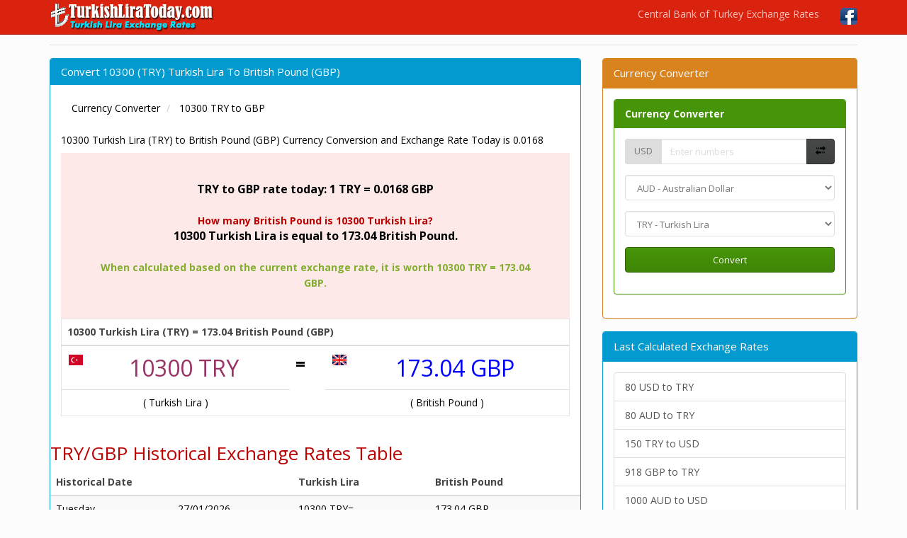

--- FILE ---
content_type: text/html; charset=UTF-8
request_url: https://www.turkishliratoday.com/convert-10300-try-to-gbp.html
body_size: 5379
content:
<!DOCTYPE html>
<html xmlns:fb="http://www.facebook.com/2008/fbml" xmlns:og="http://opengraphprotocol.org/schema/" lang="en" prefix="og: http://ogp.me/ns#" >
<head>
<title>Convert 10300 TRY to GBP, 10300 Turkish Lira in British Pound Today</title>
<meta name="description" content="Convert 10300 TRY to GBP, Calculate the value of 10300 Turkish Lira in British Pound Today, How much 10300 TRY in GBP"/>
<meta name="keywords" content="10300 TRY, GBP, Currency Exchange Today, Exchange Rates, Currency Converter Calculator"/>
<meta charset="utf-8"/>
<meta name="author" content="www.turkishliratoday.com"/>
<meta name="copyright" content="(c) 2017 TurkishLiraToday.com All rights reserved." />
<meta name="robots" content="index,follow" />
<meta name="googlebot" content="index,follow" />
<meta name="robots" content="NOODP"/>
<meta name="classification" content="currency"/>
<meta name="distribution" content="global"/>
<meta name="revisit-after" content="1 days" />
<meta http-equiv="X-UA-Compatible" content="IE=edge">
<meta name="viewport" content="width=device-width, initial-scale=1">
<meta http-equiv="content-language" content="en" />
<meta http-equiv="language" content="en" />
<link rel="canonical" href="https://www.turkishliratoday.com/convert-10300-try-to-gbp.html" />
<meta property="fb:app_id" content="1855858637964500" />
<meta property="fb:page_id" content="249243755537133" />
<meta property="og:site_name" content="TurkishLiraToday.com" />
<meta property="og:locale" content="en" />
<meta proprery="og:title" content="Convert 10300 TRY to GBP, 10300 Turkish Lira in British Pound Today" />
<meta proprery="og:description" content="Convert 10300 TRY to GBP, Calculate the value of 10300 Turkish Lira in British Pound Today, How much 10300 TRY in GBP" />
<meta property="og:image" content="https://www.turkishliratoday.com/images/turkishliratodaysosyal.jpg" />
<meta property="og:url" content="https://www.turkishliratoday.com/convert-10300-try-to-gbp.html"/>
<meta property="og:type" content="website" />
<link href="//fonts.googleapis.com" rel="dns-prefetch" >
<link href="//ajax.googleapis.com" rel="dns-prefetch" >
<link href="//fonts.gstatic.com" rel="dns-prefetch" >
<link href="//adservice.google.com" rel="dns-prefetch">
<link href="//pagead2.googlesyndication.com" rel="dns-prefetch">
<link href="//tpc.googlesyndication.com" rel="dns-prefetch">
<link href="//doubleclick.net" rel="dns-prefetch">
<link href="//googleads.g.doubleclick.net" rel="dns-prefetch">
<link href="//cdnjs.cloudflare.com" rel="dns-prefetch" >
<script src="//ajax.googleapis.com/ajax/libs/jquery/1.11.1/jquery.min.js"></script>
<link rel="stylesheet" href="css/bootstrap.min.css">
<link rel="stylesheet" href="css/style.css">
<link rel="stylesheet" href="css/fx.css">
<script src="./js/conv.php"></script>
<script src="//maxcdn.bootstrapcdn.com/bootstrap/3.2.0/js/bootstrap.min.js"></script>
<!--[if lt IE 9]>
  <script src="https://oss.maxcdn.com/html5shiv/3.7.2/html5shiv.min.js"></script>
  <script src="https://oss.maxcdn.com/respond/1.4.2/respond.min.js"></script>
<![endif]-->
<link rel="shortcut icon" href="/favicon.ico" type="image/x-icon">
<link rel="icon" href="/favicon.ico" type="image/x-icon">
<link rel="apple-touch-icon" sizes="180x180" href="/images/fav/apple-touch-icon.png">
<link rel="icon" type="image/png" href="/images/fav/favicon-32x32.png" sizes="32x32">
<link rel="manifest" href="/images/fav/manifest.json">
<link rel="mask-icon" href="/images/fav/safari-pinned-tab.svg" color="#d55b5b">
<meta name="msapplication-config" content="/images/fav/browserconfig.xml">
<meta name="theme-color" content="#ffffff">
<script async src="https://pagead2.googlesyndication.com/pagead/js/adsbygoogle.js?client=ca-pub-6063517231179034"
     crossorigin="anonymous"></script>
</head>
<body>
<script type="text/javascript">if (top.location!= self.location) {top.location = self.location.href;}</script>
<div class="container">

   <div class="navbar navbar-inverse navbar-fixed-top">
      <div class="container">
        <div class="navbar-header">
          <a class="pull-left" href="https://www.turkishliratoday.com" title="Turkish Lira Today, Turkish Lira Exchange Rates"><img src="images/turkishliratoday.png" class="img-responsive" width="235" height="48" alt="Turkish Lira Today, Turkish Lira Exchange Rates"/></a>
          <button class="navbar-toggle" type="button" data-toggle="collapse" data-target="#navbar-main" title="menu">
            <span class="icon-bar"></span>
            <span class="icon-bar"></span>
            <span class="icon-bar"></span>
          </button>
        </div>
        <div class="navbar-collapse collapse" id="navbar-main">


          <ul class="nav navbar-nav navbar-right">
            <li><a href="central-bank-of-turkey-exchange-rates.php" title="Central Bank Of The Republic Of Turkey Exchange Rates">Central Bank of Turkey Exchange Rates</a></li>
            <li><a href="https://www.facebook.com/turkishliratodaytry/" target="_blank"><img src="images/facebook1.png" alt="TurkishLiraToday.com Turkish Lira Today Facebook Page" width="24" height="24" /></a></li>
 
          </ul>

        </div>
      </div>
    </div>
<br />


<div class="bs-docs-section clearfix">
<div class="row">
  <div class="col-lg-12">
    <div class="page-header">


      
    </div>

<div class="row">

  <div class="col-lg-8">

      <div class="panel panel-info">
        <div class="panel-heading">
          <h1 class="panel-title">Convert 10300 (TRY) Turkish Lira To British Pound (GBP)</h1>
        </div>
        <div class="panel-body">
<ol itemscope itemtype="http://schema.org/BreadcrumbList" class="breadcrumb">
  <li itemprop="itemListElement" itemscope itemtype="http://schema.org/ListItem">
<a href="https://www.turkishliratoday.com/currency-converter.php" itemprop="item"><span itemprop="name">Currency Converter</span></a>
<meta itemprop="position" content="1" />  
</li>
  <li itemprop="itemListElement" itemscope itemtype="http://schema.org/ListItem" class="active">
   <span itemprop="name">10300 TRY to GBP</span>
   <meta itemprop="position" content="2" />
</li>        
</ol>

<p>10300 Turkish Lira (TRY) to British Pound (GBP) Currency Conversion and Exchange Rate Today is 0.0168</p>



<div class="pbox">TRY to GBP rate today: 1 TRY = 0.0168 GBP
<br><br>
<span class="d-red">How many British Pound is 10300 Turkish Lira?</span>
<br>
10300 Turkish Lira is equal to 173.04 British Pound.
<br>
<br>
<span class="d-green">When calculated based on the current exchange rate, it is worth 10300 TRY = 173.04 GBP.</span>
</div>
<table class="table article-page">
    <thead>
    <tr>
    <th colspan="3">10300 Turkish Lira (TRY) =  173.04 British Pound (GBP)</th>
    </tr>
    </thead>
    <tbody>
   <tr>
    <td align="center" class="sayi1"><div class="fx try"></div>10300 TRY</td>
    <td align="center" rowspan="2" valign="top"><span class="Bid value">=</span></td>
    <td align="center" class="sayi2"><div class="fx gbp"></div>173.04 GBP</td>
  </tr>
  <tr>
    <td align="center">( Turkish Lira )</td>
    <td align="center">( British Pound )</td>
  </tr>
  </tbody>
</table>

<div class="row">
<h2 class="d-red huge3">TRY/GBP Historical Exchange Rates Table</h2>

    <table class="table table-striped">
	<thead>
    <th colspan="2">Historical Date</th>
    <th>Turkish Lira</th>
    <th>British Pound</th>
    </thead>

   <tr><td>Tuesday</td><td>27/01/2026</td><td>10300 TRY=</td><td>173.04 GBP</td></tr>   <tr><td>Monday</td><td>26/01/2026</td><td>10300 TRY=</td><td>174.07 GBP</td></tr>   <tr><td>Friday</td><td>23/01/2026</td><td>10300 TRY=</td><td>175.1 GBP</td></tr>   <tr><td>Thursday</td><td>22/01/2026</td><td>10300 TRY=</td><td>177.16 GBP</td></tr>   <tr><td>Wednesday</td><td>21/01/2026</td><td>10300 TRY=</td><td>177.16 GBP</td></tr>   <tr><td>Tuesday</td><td>20/01/2026</td><td>10300 TRY=</td><td>177.16 GBP</td></tr>   <tr><td>Monday</td><td>19/01/2026</td><td>10300 TRY=</td><td>178.19 GBP</td></tr>   <tr><td>Friday</td><td>16/01/2026</td><td>10300 TRY=</td><td>178.19 GBP</td></tr>   <tr><td>Thursday</td><td>15/01/2026</td><td>10300 TRY=</td><td>178.19 GBP</td></tr>   <tr><td>Wednesday</td><td>14/01/2026</td><td>10300 TRY=</td><td>177.16 GBP</td></tr>
    </table>

</div> 


<div class="alert alert-info convert-form-info" role="alert">
<span class="glyphicon glyphicon-info-sign"></span>Changes in the value of 10300 TRY in GBP.</div>


<h3 class="d-red huge3">Turkish Lira (TRY) to British Pound (GBP) Cheat Sheet Table</h3>

<p>
Printable Pocket Size Turkish Lira to British Pound Currency Table.
</p>

<div class="col-md-6"> 
<table class="table table-striped table-hover table-condensed"> <tbody> 
<tr> <td><abbr title="0.5 Turkish Lira = 0.0084 British Pound">0.5 TRY = 0.0084 GBP</abbr></td><tr> <td><abbr title="1 Turkish Lira = 0.0168 British Pound">1 TRY = 0.0168 GBP</abbr></td><tr> <td><abbr title="2 Turkish Lira = 0.0336 British Pound">2 TRY = 0.0336 GBP</abbr></td><tr> <td><abbr title="3 Turkish Lira = 0.0504 British Pound">3 TRY = 0.0504 GBP</abbr></td><tr> <td><abbr title="4 Turkish Lira = 0.0672 British Pound">4 TRY = 0.0672 GBP</abbr></td><tr> <td><abbr title="5 Turkish Lira = 0.084 British Pound">5 TRY = 0.084 GBP</abbr></td><tr> <td><abbr title="6 Turkish Lira = 0.1008 British Pound">6 TRY = 0.1008 GBP</abbr></td><tr> <td><abbr title="7 Turkish Lira = 0.1176 British Pound">7 TRY = 0.1176 GBP</abbr></td><tr> <td><abbr title="8 Turkish Lira = 0.1344 British Pound">8 TRY = 0.1344 GBP</abbr></td><tr> <td><abbr title="9 Turkish Lira = 0.1512 British Pound">9 TRY = 0.1512 GBP</abbr></td><tr> <td><abbr title="10 Turkish Lira = 0.168 British Pound">10 TRY = 0.168 GBP</abbr></td><tr> <td><abbr title="15 Turkish Lira = 0.252 British Pound">15 TRY = 0.252 GBP</abbr></td><tr> <td><abbr title="20 Turkish Lira = 0.336 British Pound">20 TRY = 0.336 GBP</abbr></td><tr> <td><abbr title="25 Turkish Lira = 0.42 British Pound">25 TRY = 0.42 GBP</abbr></td><tr> <td><abbr title="30 Turkish Lira = 0.504 British Pound">30 TRY = 0.504 GBP</abbr></td><tr> <td><abbr title="40 Turkish Lira = 0.672 British Pound">40 TRY = 0.672 GBP</abbr></td><tr> <td><abbr title="50 Turkish Lira = 0.84 British Pound">50 TRY = 0.84 GBP</abbr></td><tr> <td><abbr title="60 Turkish Lira = 1.008 British Pound">60 TRY = 1.008 GBP</abbr></td><tr> <td><abbr title="70 Turkish Lira = 1.176 British Pound">70 TRY = 1.176 GBP</abbr></td><tr> <td><abbr title="75 Turkish Lira = 1.26 British Pound">75 TRY = 1.26 GBP</abbr></td><tr> <td><abbr title="80 Turkish Lira = 1.344 British Pound">80 TRY = 1.344 GBP</abbr></td><tr> <td><abbr title="90 Turkish Lira = 1.512 British Pound">90 TRY = 1.512 GBP</abbr></td></tbody> </table> 
</div> 

<div class="col-md-6">
<table class="table table-striped table-hover table-condensed"> <tbody> 
<tr> <td><abbr title="100 Turkish Lira = 1.68 British Pound">100 TRY = 1.68 GBP</abbr></td><tr> <td><abbr title="150 Turkish Lira = 2.52 British Pound">150 TRY = 2.52 GBP</abbr></td><tr> <td><abbr title="200 Turkish Lira = 3.36 British Pound">200 TRY = 3.36 GBP</abbr></td><tr> <td><abbr title="250 Turkish Lira = 4.2 British Pound">250 TRY = 4.2 GBP</abbr></td><tr> <td><abbr title="300 Turkish Lira = 5.04 British Pound">300 TRY = 5.04 GBP</abbr></td><tr> <td><abbr title="400 Turkish Lira = 6.72 British Pound">400 TRY = 6.72 GBP</abbr></td><tr> <td><abbr title="500 Turkish Lira = 8.4 British Pound">500 TRY = 8.4 GBP</abbr></td><tr> <td><abbr title="600 Turkish Lira = 10.08 British Pound">600 TRY = 10.08 GBP</abbr></td><tr> <td><abbr title="700 Turkish Lira = 11.76 British Pound">700 TRY = 11.76 GBP</abbr></td><tr> <td><abbr title="800 Turkish Lira = 13.44 British Pound">800 TRY = 13.44 GBP</abbr></td><tr> <td><abbr title="900 Turkish Lira = 15.12 British Pound">900 TRY = 15.12 GBP</abbr></td><tr> <td><abbr title="1000 Turkish Lira = 16.8 British Pound">1000 TRY = 16.8 GBP</abbr></td><tr> <td><abbr title="1500 Turkish Lira = 25.2 British Pound">1500 TRY = 25.2 GBP</abbr></td><tr> <td><abbr title="2000 Turkish Lira = 33.6 British Pound">2000 TRY = 33.6 GBP</abbr></td><tr> <td><abbr title="2500 Turkish Lira = 42 British Pound">2500 TRY = 42 GBP</abbr></td><tr> <td><abbr title="3000 Turkish Lira = 50.4 British Pound">3000 TRY = 50.4 GBP</abbr></td><tr> <td><abbr title="3500 Turkish Lira = 58.8 British Pound">3500 TRY = 58.8 GBP</abbr></td><tr> <td><abbr title="4000 Turkish Lira = 67.2 British Pound">4000 TRY = 67.2 GBP</abbr></td><tr> <td><abbr title="4500 Turkish Lira = 75.6 British Pound">4500 TRY = 75.6 GBP</abbr></td><tr> <td><abbr title="5000 Turkish Lira = 84 British Pound">5000 TRY = 84 GBP</abbr></td><tr> <td><abbr title="10000 Turkish Lira = 168 British Pound">10000 TRY = 168 GBP</abbr></td><tr> <td><abbr title="15000 Turkish Lira = 252 British Pound">15000 TRY = 252 GBP</abbr></td></tbody> </table>
</div> 

<div>
You can print out and cut this "currency table" also known as currency 'cheat sheet' for travellers and tourists. During your travel you can compare currency amounts in foreign currency with your own home currency and you will not need any calculator or mobile app get an idea of how much you will pay for a product or service.
</div>


<hr />


        </div>
      </div>


  </div>
  <div class="col-lg-4">


<div class="panel panel-danger">
	<div class="panel-heading">
	  <span class="panel-title">Currency Converter</span>
	</div>
	<div class="panel-body">
<form data-toggle="validator" role="form" action="convert.php" method="post" onsubmit="return validateForm()">
<div class="panel panel-success">
	<div class="panel-heading"><a href="currency-converter.php" class="whiteTitle">Currency Converter</a>
	</div>
	<div class="panel-body">
		<div class="form-group">
    		<div class="input-group">
    			<div class="input-group-addon" id="currency-code">USD</div>
    			<input id="lg" type="hidden" value="en">
    			<input id="base_host" type="hidden" value="www.turkishliratoday.com">
    			<input class="form-control" id="value" name="value" type="text" value="" placeholder="Enter numbers" required onkeypress='validateInput(event)'>
    			<span class="input-group-btn">
    				<button id="swap" class="btn btn-default" type="button" title="swap"><span class="glyphicon glyphicon-transfer"></span></button>
    			</span>
    		</div>
    	</div>
		<div class="form-group">
    		<select class="form-control" name="from" id="from">
    			<optgroup label="Currencies">
<option value="AUD">AUD - Australian Dollar</option><option value="BRL">BRL - Brazilian Real</option><option value="GBP">GBP - British Pound</option><option value="BGN">BGN - Bulgarian Lev</option><option value="CAD">CAD - Canadian Dollar</option><option value="CYP">CYP - Cyprus Pound</option><option value="CZK">CZK - Czech Republic Koruna</option><option value="DKK">DKK - Danish Krone</option><option value="EEK">EEK - Estonian Kroon (EEK)</option><option value="EUR">EUR - Euro</option><option value="HKD">HKD - Hong Kong Dollar</option><option value="HUF">HUF - Hungarian Forint</option><option value="INR">INR - Indian Rupee</option><option value="IDR">IDR - Indonesian Rupiah</option><option value="ILS">ILS - Israeli Shekel</option><option value="JPY">JPY - Japanese Yen</option><option value="MYR">MYR - Malaysian Ringgit</option><option value="MTL">MTL - Maltese Lira</option><option value="NZD">NZD - New Zealand Dollar</option><option value="NOK">NOK - Norwegian Krone</option><option value="PHP">PHP - Philippine Peso</option><option value="PLN">PLN - Polish Zloty</option><option value="RON">RON - Romanian Leu</option><option value="RUB">RUB - Russian Ruble</option><option value="SGD">SGD - Singapore Dollar</option><option value="SKK">SKK - Slovak Koruna</option><option value="ZAR">ZAR - South African Rand</option><option value="KRW">KRW - South Korean Won</option><option value="SEK">SEK - Swedish Krona</option><option value="CHF">CHF - Swiss Franc</option><option value="THB">THB - Thai Baht</option><option value="TRY">TRY - Turkish Lira</option><option value="USD">USD - US Dollar</option><option value="CNY">CNY - Yuan (Chinese) Renminbi</option> 

</optgroup>
    		</select>
	    </div>
	    <div class="form-group">
	    	<select class="form-control" name="to" id="to">
	    		<optgroup label="Currencies">
<option value="AUD">AUD - Australian Dollar</option><option value="BRL">BRL - Brazilian Real</option><option value="GBP">GBP - British Pound</option><option value="BGN">BGN - Bulgarian Lev</option><option value="CAD">CAD - Canadian Dollar</option><option value="CYP">CYP - Cyprus Pound</option><option value="CZK">CZK - Czech Republic Koruna</option><option value="DKK">DKK - Danish Krone</option><option value="EEK">EEK - Estonian Kroon (EEK)</option><option value="EUR">EUR - Euro</option><option value="HKD">HKD - Hong Kong Dollar</option><option value="HUF">HUF - Hungarian Forint</option><option value="INR">INR - Indian Rupee</option><option value="IDR">IDR - Indonesian Rupiah</option><option value="ILS">ILS - Israeli Shekel</option><option value="JPY">JPY - Japanese Yen</option><option value="MYR">MYR - Malaysian Ringgit</option><option value="MTL">MTL - Maltese Lira</option><option value="NZD">NZD - New Zealand Dollar</option><option value="NOK">NOK - Norwegian Krone</option><option value="PHP">PHP - Philippine Peso</option><option value="PLN">PLN - Polish Zloty</option><option value="RON">RON - Romanian Leu</option><option value="RUB">RUB - Russian Ruble</option><option value="SGD">SGD - Singapore Dollar</option><option value="SKK">SKK - Slovak Koruna</option><option value="ZAR">ZAR - South African Rand</option><option value="KRW">KRW - South Korean Won</option><option value="SEK">SEK - Swedish Krona</option><option value="CHF">CHF - Swiss Franc</option><option value="THB">THB - Thai Baht</option><option value="TRY" selected>TRY - Turkish Lira</option><option value="USD">USD - US Dollar</option><option value="CNY">CNY - Yuan (Chinese) Renminbi</option> 
	    		</optgroup>
	    	</select>
	    </div>
	    <div class="form-group">
	    	<button id="convert" class="btn btn-block btn-success">Convert</button>
	    </div>
	</div>
</div>
</form>
<script type="text/javascript">
function validateForm()
{
     var myRegex = /^(\s*|\d+)$/

      if(!myRegex.test(document.getElementById("value").value))
      {
            alert("Please enter only numbers");
            return false;
       }
       return true;
}
    
document.getElementById("from").addEventListener("change",function(e){e.preventDefault(),document.getElementById("currency-code").innerHTML=this.value}),document.getElementById("swap").addEventListener("click",function(e){e.preventDefault();var t=document.getElementById("from"),n=document.getElementById("to"),o=t.getElementsByTagName("option")[t.selectedIndex].value,d=t.getElementsByTagName("option")[t.selectedIndex].innerHTML,m=n.getElementsByTagName("option")[n.selectedIndex].value,l=n.getElementsByTagName("option")[n.selectedIndex].innerHTML;t.getElementsByTagName("option")[t.selectedIndex].value=m,t.getElementsByTagName("option")[t.selectedIndex].innerHTML=l,n.getElementsByTagName("option")[n.selectedIndex].value=o,n.getElementsByTagName("option")[n.selectedIndex].innerHTML=d,document.getElementById("currency-code").innerHTML=m});</script>
	</div>
 </div><div class="panel panel-info">
	<div class="panel-heading">
	  <span class="panel-title">Last Calculated Exchange Rates</span>
	</div>
	<div class="panel-body">
<div class="list-group">
<a href="convert-80-usd-to-try.html" class="list-group-item" title="Convert 80 USD to TRY">80 USD to TRY</a><a href="convert-80-aud-to-try.html" class="list-group-item" title="Convert 80 AUD to TRY">80 AUD to TRY</a><a href="convert-150-try-to-usd.html" class="list-group-item" title="Convert 150 TRY to USD">150 TRY to USD</a><a href="convert-918-gbp-to-try.html" class="list-group-item" title="Convert 918 GBP to TRY">918 GBP to TRY</a><a href="convert-1000-aud-to-usd.html" class="list-group-item" title="Convert 1000 AUD to USD">1000 AUD to USD</a><a href="convert-1000-try-to-aud.html" class="list-group-item" title="Convert 1000 TRY to AUD">1000 TRY to AUD</a><a href="convert-10000-eur-to-try.html" class="list-group-item" title="Convert 10000 EUR to TRY">10000 EUR to TRY</a><a href="convert-123804-usd-to-try.html" class="list-group-item" title="Convert 123804 USD to TRY">123804 USD to TRY</a><a href="convert-123804-aud-to-try.html" class="list-group-item" title="Convert 123804 AUD to TRY">123804 AUD to TRY</a><a href="convert-205-aud-to-try.html" class="list-group-item" title="Convert 205 AUD to TRY">205 AUD to TRY</a><a href="convert-15-gbp-to-try.html" class="list-group-item" title="Convert 15 GBP to TRY">15 GBP to TRY</a><a href="convert-10-gbp-to-try.html" class="list-group-item" title="Convert 10 GBP to TRY">10 GBP to TRY</a><a href="convert-20000-try-to-usd.html" class="list-group-item" title="Convert 20000 TRY to USD">20000 TRY to USD</a><a href="convert-80-usd-to-try.html" class="list-group-item" title="Convert 80 USD to TRY">80 USD to TRY</a><a href="convert-3-aud-to-try.html" class="list-group-item" title="Convert 3 AUD to TRY">3 AUD to TRY</a><a href="convert-62000-try-to-usd.html" class="list-group-item" title="Convert 62000 TRY to USD">62000 TRY to USD</a><a href="convert-500000-try-to-inr.html" class="list-group-item" title="Convert 500000 TRY to INR">500000 TRY to INR</a><a href="convert-4000000-try-to-eur.html" class="list-group-item" title="Convert 4000000 TRY to EUR">4000000 TRY to EUR</a><a href="convert-80-usd-to-try.html" class="list-group-item" title="Convert 80 USD to TRY">80 USD to TRY</a><a href="convert-1-try-to-usd.html" class="list-group-item" title="Convert 1 TRY to USD">1 TRY to USD</a></div>

	</div>
 </div>


  </div>

</div>





  </div>
</div>
</div>


<hr />

      <footer>
        <div class="row">
          <div class="col-lg-12">

            <p><a href="currency-converter.php" title="Currency Converter"><b>Currency Converter</b></a><em> | </em> <a href="central-bank-of-turkey-exchange-rates.php" title="Central Bank Of The Republic Of Turkey Exchange Rates"><b>Central Bank of Turkey Exchange Rates</b></a> <em> | </em> <a href="legal-disclaimer.php" rel="nofollow">Legal Disclaimer</a><em> | </em> <a href="privacy-policy.php" rel="nofollow">Privacy Policy</a><em> | </em> <a href="contact.php" rel="nofollow">Contact</a>

			
			</p>

            
            <p><div class="copyright">
                <span>All rights reserved for <a href="https://www.turkishliratoday.com">Turkish Lira Today</a> 2017 - 2026 <i class="fa fa-copyright"></i></span>
            </div></p>
         </div>
        </div>

      </footer>


    </div>


    <script src="./js/custom.js"></script>
  </body>
</html>

--- FILE ---
content_type: text/html; charset=utf-8
request_url: https://www.google.com/recaptcha/api2/aframe
body_size: 268
content:
<!DOCTYPE HTML><html><head><meta http-equiv="content-type" content="text/html; charset=UTF-8"></head><body><script nonce="Bp70ZQszliMFqzQHxHbSSw">/** Anti-fraud and anti-abuse applications only. See google.com/recaptcha */ try{var clients={'sodar':'https://pagead2.googlesyndication.com/pagead/sodar?'};window.addEventListener("message",function(a){try{if(a.source===window.parent){var b=JSON.parse(a.data);var c=clients[b['id']];if(c){var d=document.createElement('img');d.src=c+b['params']+'&rc='+(localStorage.getItem("rc::a")?sessionStorage.getItem("rc::b"):"");window.document.body.appendChild(d);sessionStorage.setItem("rc::e",parseInt(sessionStorage.getItem("rc::e")||0)+1);localStorage.setItem("rc::h",'1769576812516');}}}catch(b){}});window.parent.postMessage("_grecaptcha_ready", "*");}catch(b){}</script></body></html>

--- FILE ---
content_type: text/css
request_url: https://www.turkishliratoday.com/css/style.css
body_size: 2174
content:
@media only screen and (max-width:800px){#no-more-tables table,
#no-more-tables thead,
#no-more-tables tbody,
#no-more-tables th,
#no-more-tables td,
#no-more-tables tr{display:block;}
#no-more-tables thead tr{position:absolute;top:-9999px;left:-9999px;}
#no-more-tables tr{border:1px solid #ccc;}
#no-more-tables td{border:none;border-bottom:1px solid #eee;position:relative;padding-left:50%;white-space:normal;text-align:left;}
#no-more-tables td:before{position:absolute;top:6px;left:6px;width:49%;padding-right:1px;white-space:nowrap;text-align:left;font-weight:bold;}
#no-more-tables td:before{content:attr(data-title);}
}
.valueup{color:#008000;}
.valuedown{color:#FF0000;}
.value{color:#000;}
.kur_value_up{color:#009819;width:100%;display:inline-block;font:bold 16px Arial}
.kur_value_down{color:#e02b2b;width:100%;display:inline-block;font:bold 16px Arial}
#mainRates{margin-bottom:10px;border-bottom:1px solid #ccc;padding-bottom:10px;}
.Change{margin-left:10px;padding-top:8px;font-weight:bold;font-size:16px;float:left;}
.Change.up,.icon-arrow.up,.left-arrow.up,.cell2.up{color:green;}
.Change.down,.left-arrow.down,.icon-arrow.down,.cell2.down{color:red;}
.icon-arrow,.left-arrow{width:20px;font-size:16px;min-height:20px;padding-bottom:3px;}
.Bid{float:left;font-size:24px;font-weight:bold;}
.updateDate{clear:both;float:left;font-size:12px;margin-left:30px;}
.icon-up:before{content:"\25B2";}
.icon-down:before{content:"\25BC";}
.market-positive-image{width:0;height:0;border-style:solid;border-width:0 7.5px 13.0px 7.5px;border-color:transparent transparent #8ecf61;background-position:0px 0px;display:inline-block;}
.market-negative-image{width:0;height:0;border-style:solid;border-width:13.0px 7.5px 0 7.5px;border-color:#ed3b3b transparent transparent;background-position:0px 0px;display:inline-block;}
.market-neutral-image{width:0;height:0;border-style:solid;border-width:7.5px 0px 7.5px 13px;border-color:#fff #fff #fff;background-position:0px 0px;display:inline-block;}
.market-neutral-image-v2{width:0;height:0;border-style:solid;border-width:7.5px 0px 7.5px 13px;border-color:rgba(237, 59, 59, 0) rgb(49, 44, 44) rgba(192, 247, 8, 0);background-position:0px 0px;display:inline-block;}
.reload{font-family:Lucida Sans Unicode}
.article_main_heading h2{margin:0}.article_main_heading{padding:10px 15px;font-size:20px;color:#000;border:1px solid #acacac;font-weight:400}.article_main_heading h3{margin:0;font-size:16px;font-weight:700}.article_main .h4 a,.article_main h1 a{font-weight:400;color:#1a5591;margin:0}.article_main{clear:both;padding:5px 0;border-bottom:1px solid #acacac}
.whiteTitle{color:#FFFFFF !important;font-weight:bold;}
.d-green{color:#82ad2f}
.d-red{color:#BB0303}
.d-yellow{color:#e0b60b;font-size:14px}
.d-blue{color:#2684a3;font-size:14px}
.con{width:1024px;margin:auto}
.tbl{display:table;position:relative;width:100%;font-size:13px}
.tbl .tbl-row{display:table-row}
.tbl .tbl-cell{display:table-cell;vertical-align:middle;}
.tbl .tbl-cell strong{font-weight:500}
.tbl .tbl-cell a{display:block;color:#000}
.tbl .tbl-cell .fa{margin:0 10px;font-size:20px}
.tbl .tbl-cell .fa-caret-up{color:#82ad2f}
.tbl .tbl-cell .fa-caret-down{color:#c24141}
.tbl .tbl-cell .fa-circle{color:#e0b60b;font-size:14px}
.tbl-head{height:42px !important;padding:8px !important}
.tbl-blue{background-color:#3aa5d1 !important;color:#fff}
.tbl-red{background-color:#f05442 !important;color:#fff}
.tbl-green{background-color:#169c78 !important;color:#fff}
.tbl-yellow{background-color:#efb300 !important;color:#fff}
.tbl-up{color:#82ad2f !important}
.tbl-down{color:#c24141 !important}
.tbl-equel{color:#e0b60b !important}
.tbl .flg{margin-right:10px}
.tbl-flag{font-size:18px;margin-right:10px;}
.curr-cnv{}
.curr-cnv .hdr{position:relative;}
.curr-cnv .hdr .itxt{position:absolute;top:3px;right:5px;height:30px;background-color:transparent;border:0;color:#333;outline:none;text-align:right}
.curr-cnv .tbl-cell{height:40px}
.curr-cnv .tbl input[type=text]{text-align:right;border:1px solid #ddd;padding:2px;}
.section-box{background:#fff;border:1px solid #e5e5e5;border-radius:4px;margin-bottom:20px;}
.section-box h4{margin:0;padding:10px;border-bottom:1px solid #eee;font-family:'Titillium Web', Arial;font-weight:700;font-size:22px;}
.first-section-news{padding:10px;}
.first-section-news a{font-family:'Titillium Web', Arial;font-weight:700;font-size:16px;}
.first-section-news p{font-family:'Titillium Web', Arial;font-weight:400;font-size:15px;}
.rest-section-news{padding:10px;border-top:1px solid #eee;}
.rest-section-news a{font-family:'Titillium Web', Arial;font-weight:700;font-size:16px;}
.category-page{background:#fff;border:1px solid #e5e5e5;border-radius:4px;margin-bottom:20px;}
.category-page h1{margin:0;padding:10px;border-bottom:1px solid #eee;font-family:'Titillium Web', Arial;font-weight:700;font-size:22px;overflow:hidden;color:#555;}
.category-news li{border-top:1px solid #eee;}
.category-news li:first-child{border-top:none;}
.links{background:#fff;border:1px solid #e5e5e5;}
.links h4{margin:0;padding:10px;border-bottom:1px solid #eee;font-family:'Titillium Web', Arial;font-weight:700;font-size:22px;overflow:hidden;color:#555;}
.links li{border-top:1px solid #f5f5f5;}
.links li:first-child{border-top:none;}
.links li a{display:block;font-family:'Titillium Web', Arial;font-weight:400;font-size:14px;color:#888;padding:10px;text-decoration:none;}
.links li a i{color:#ddd;padding-right:5px;}
.links li a:hover{color:#555;background:#f5f5f5;text-decoration:none;}
.links li a:hover i{color:#999;}
.article-page{background:#fff;border:1px solid #e5e5e5;border-radius:4px;margin-bottom:20px;}
.article-page h1{margin:0;padding:10px;border-bottom:1px solid #eee;font-family:'Titillium Web', Arial;font-weight:700;font-size:22px;overflow:hidden;color:#555;}
.article-content{overflow:hidden;padding:15px;}
.article-image{margin:10px;}
.article-content img{max-width:100%;}
.single-article{padding:10px !important;border-bottom:1px solid #eee;}
.read-more{margin-bottom:20px;}
.read-more a{font-family:'Titillium Web', Arial;font-weight:400;font-size:16px;}
.max-width{min-width:100%;}
.article-meta{padding:5px 0;}
.article-meta span{display:inline-block;margin-right:10px;font-family:'Titillium Web', Arial;font-weight:400;font-size:13px;color:#888;}
.article-meta span i{padding-right:5px;color:#ccc;}
.article-meta span a{color:#888;font-family:'Titillium Web', Arial;font-weight:400;font-size:13px;}
.huge{font-size:40px}.huge2{font-size:34px}.huge3{font-size:26px}.huge4{font-size:20px}
.panel-green{border-color:#5cb85c}.panel-green .panel-heading{border-color:#5cb85c;color:#fff;background-color:#5cb85c}.panel-green a{color:#5cb85c}.panel-green a:hover{color:#3d8b3d}.panel-red{border-color:#d9534f}.panel-red .panel-heading{border-color:#d9534f;color:#fff;background-color:#d9534f}.panel-red a{color:#d9534f}.panel-red a:hover{color:#b52b27}.panel-yellow{border-color:#f0ad4e}.panel-yellow .panel-heading{border-color:#f0ad4e;color:#fff;background-color:#f0ad4e}.panel-yellow a{color:#f0ad4e}.panel-yellow a:hover{color:#df8a13}
h2.newsitems{border-left:8px solid #009ede;padding-left:13px;padding-top:0;margin-top:0}.newshp-item-left{float:left;width:168px}.newshp-item-left img{padding:3px;border:1px solid #ccc;background:#f0f0f0;margin-bottom:5px}.caption{color:#6f6f6;font-size:10px;word-wrap:break-word;width:150px}#share{margin:10px 0;border:1px dashed #ccc;padding:10px}#share #share-title{display:block;color:#009ede;padding:0 0 5px 0}.dotted{border:1px dotted #e0e0e0;padding:5px;text-align:center}.comment{margin:10px 0 0 0;background:#eee;padding:10px}ul#navbits{margin:0;padding:5px;font-size:12px}.qna-list{margin:5px 0;background:none repeat scroll 0 0 #f9f9f9;padding:10px}.pagination{text-align:center;padding:3px;margin:3px 0;display:block;width:80%}.pagination a{padding:2px 3px;margin:2px;border:1px solid #aad;text-decoration:none;color:#30405d;display:inline}@media screen and (max-width:640px){.pagination a{border:1px solid #fff}}.pagination a:hover,.pagination a:active{border:1px solid #30405d;color:#000}.pagination span{display:inline}.pagination .current{border:1px solid #30405d;font-weight:bold;background-color:#30405d;color:#fff}.pagination .disabled{padding:2px 5px 2px 5px;margin:2px;border:1px solid #eee;color:#ddd}
legend.legendStyle{padding-left:5px;padding-right:5px;}
fieldset.fsStyle{font-family:Verdana, Arial, sans-serif;font-size:small;font-weight:normal;border:1px solid #999999;padding:4px;margin:5px;}
legend.legendStyle{font-size:90%;color:#888888;background-color:transparent;font-weight:bold;}
legend{width:auto;border-bottom:0px;}
.chart{min-height:450px;height:100%;width:100%;margin:auto;background:#fff;text-align:center}
.sayi1{font-size:32px;color:#993366;}
.sayi2{font-size:32px;color:#0000FF;}
.equal{margin-top:10px;}
.pbox{padding:40px;font-size:16px;font-weight:bold;text-align:center;background:#FEE9E9;}
* {
   font-size: 14px;color: #000;
   line-height: 1.428;
}
